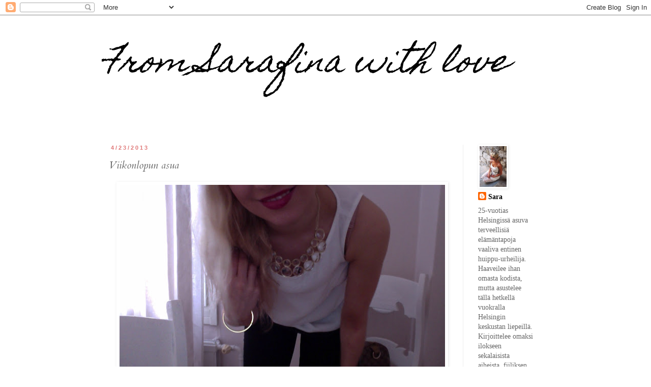

--- FILE ---
content_type: text/html; charset=UTF-8
request_url: https://fromsarafinawithlove.blogspot.com/2013/04/viikonlopun-asua.html
body_size: 17238
content:
<!DOCTYPE html>
<html class='v2' dir='ltr' lang='fi'>
<head>
<link href='https://www.blogger.com/static/v1/widgets/335934321-css_bundle_v2.css' rel='stylesheet' type='text/css'/>
<meta content='width=1100' name='viewport'/>
<meta content='text/html; charset=UTF-8' http-equiv='Content-Type'/>
<meta content='blogger' name='generator'/>
<link href='https://fromsarafinawithlove.blogspot.com/favicon.ico' rel='icon' type='image/x-icon'/>
<link href='http://fromsarafinawithlove.blogspot.com/2013/04/viikonlopun-asua.html' rel='canonical'/>
<link rel="alternate" type="application/atom+xml" title=" From Sarafina with love - Atom" href="https://fromsarafinawithlove.blogspot.com/feeds/posts/default" />
<link rel="alternate" type="application/rss+xml" title=" From Sarafina with love - RSS" href="https://fromsarafinawithlove.blogspot.com/feeds/posts/default?alt=rss" />
<link rel="service.post" type="application/atom+xml" title=" From Sarafina with love - Atom" href="https://www.blogger.com/feeds/1207118715778628977/posts/default" />

<link rel="alternate" type="application/atom+xml" title=" From Sarafina with love - Atom" href="https://fromsarafinawithlove.blogspot.com/feeds/1640638999475588314/comments/default" />
<!--Can't find substitution for tag [blog.ieCssRetrofitLinks]-->
<link href='https://blogger.googleusercontent.com/img/b/R29vZ2xl/AVvXsEh0n-9G9rZnClTlJHCTwLqrv9uHlVjZAK-xVj7Wt3bZ8tvSx52ayjtL2qzHxmKF1WPBA-McYmBhuEzn0cpa7Wlx2l0in7nNpF-CHuXjQLppiEzvNZqiE4dXxjvX8NnFWtEE6rmT85Oblpw/s640/Kuva+otettu+19.4.2013+klo+16.31+%232.jpg' rel='image_src'/>
<meta content='http://fromsarafinawithlove.blogspot.com/2013/04/viikonlopun-asua.html' property='og:url'/>
<meta content='Viikonlopun asua' property='og:title'/>
<meta content='     Viikonloppuna vietin pitkästä aikaa iltaa tyttöjen kanssa, viime kerrasta kun oli vierähtänyt jo tovi. Kuvasin photo boothilla pikaises...' property='og:description'/>
<meta content='https://blogger.googleusercontent.com/img/b/R29vZ2xl/AVvXsEh0n-9G9rZnClTlJHCTwLqrv9uHlVjZAK-xVj7Wt3bZ8tvSx52ayjtL2qzHxmKF1WPBA-McYmBhuEzn0cpa7Wlx2l0in7nNpF-CHuXjQLppiEzvNZqiE4dXxjvX8NnFWtEE6rmT85Oblpw/w1200-h630-p-k-no-nu/Kuva+otettu+19.4.2013+klo+16.31+%232.jpg' property='og:image'/>
<title> From Sarafina with love: Viikonlopun asua</title>
<style type='text/css'>@font-face{font-family:'Cardo';font-style:italic;font-weight:400;font-display:swap;src:url(//fonts.gstatic.com/s/cardo/v21/wlpxgwjKBV1pqhv97LQx3ExNYChuCg.woff2)format('woff2');unicode-range:U+0304-0305,U+0308,U+0331,U+10330-1034A;}@font-face{font-family:'Cardo';font-style:italic;font-weight:400;font-display:swap;src:url(//fonts.gstatic.com/s/cardo/v21/wlpxgwjKBV1pqhv97I8x3ExNYChuCg.woff2)format('woff2');unicode-range:U+1F00-1FFF;}@font-face{font-family:'Cardo';font-style:italic;font-weight:400;font-display:swap;src:url(//fonts.gstatic.com/s/cardo/v21/wlpxgwjKBV1pqhv97IAx3ExNYChuCg.woff2)format('woff2');unicode-range:U+0370-0377,U+037A-037F,U+0384-038A,U+038C,U+038E-03A1,U+03A3-03FF;}@font-face{font-family:'Cardo';font-style:italic;font-weight:400;font-display:swap;src:url(//fonts.gstatic.com/s/cardo/v21/wlpxgwjKBV1pqhv97IEx3ExNYChuCg.woff2)format('woff2');unicode-range:U+0307-0308,U+0590-05FF,U+200C-2010,U+20AA,U+25CC,U+FB1D-FB4F;}@font-face{font-family:'Cardo';font-style:italic;font-weight:400;font-display:swap;src:url(//fonts.gstatic.com/s/cardo/v21/wlpxgwjKBV1pqhv97MEx3ExNYChuCg.woff2)format('woff2');unicode-range:U+10300-1032F;}@font-face{font-family:'Cardo';font-style:italic;font-weight:400;font-display:swap;src:url(//fonts.gstatic.com/s/cardo/v21/wlpxgwjKBV1pqhv97Lcx3ExNYChuCg.woff2)format('woff2');unicode-range:U+16A0-16F8;}@font-face{font-family:'Cardo';font-style:italic;font-weight:400;font-display:swap;src:url(//fonts.gstatic.com/s/cardo/v21/wlpxgwjKBV1pqhv97I0x3ExNYChuCg.woff2)format('woff2');unicode-range:U+0100-02BA,U+02BD-02C5,U+02C7-02CC,U+02CE-02D7,U+02DD-02FF,U+0304,U+0308,U+0329,U+1D00-1DBF,U+1E00-1E9F,U+1EF2-1EFF,U+2020,U+20A0-20AB,U+20AD-20C0,U+2113,U+2C60-2C7F,U+A720-A7FF;}@font-face{font-family:'Cardo';font-style:italic;font-weight:400;font-display:swap;src:url(//fonts.gstatic.com/s/cardo/v21/wlpxgwjKBV1pqhv97IMx3ExNYCg.woff2)format('woff2');unicode-range:U+0000-00FF,U+0131,U+0152-0153,U+02BB-02BC,U+02C6,U+02DA,U+02DC,U+0304,U+0308,U+0329,U+2000-206F,U+20AC,U+2122,U+2191,U+2193,U+2212,U+2215,U+FEFF,U+FFFD;}@font-face{font-family:'Homemade Apple';font-style:normal;font-weight:400;font-display:swap;src:url(//fonts.gstatic.com/s/homemadeapple/v24/Qw3EZQFXECDrI2q789EKQZJob0x6XHgOiJM6.woff2)format('woff2');unicode-range:U+0000-00FF,U+0131,U+0152-0153,U+02BB-02BC,U+02C6,U+02DA,U+02DC,U+0304,U+0308,U+0329,U+2000-206F,U+20AC,U+2122,U+2191,U+2193,U+2212,U+2215,U+FEFF,U+FFFD;}</style>
<style id='page-skin-1' type='text/css'><!--
/*
-----------------------------------------------
Blogger Template Style
Name:     Simple
Designer: Blogger
URL:      www.blogger.com
----------------------------------------------- */
/* Content
----------------------------------------------- */
body {
font: normal normal 14px 'Times New Roman', Times, FreeSerif, serif;
color: #666666;
background: #ffffff none repeat scroll top left;
padding: 0 0 0 0;
}
html body .region-inner {
min-width: 0;
max-width: 100%;
width: auto;
}
h2 {
font-size: 22px;
}
a:link {
text-decoration:none;
color: #000000;
}
a:visited {
text-decoration:none;
color: #000000;
}
a:hover {
text-decoration:underline;
color: #000000;
}
.body-fauxcolumn-outer .fauxcolumn-inner {
background: transparent none repeat scroll top left;
_background-image: none;
}
.body-fauxcolumn-outer .cap-top {
position: absolute;
z-index: 1;
height: 400px;
width: 100%;
}
.body-fauxcolumn-outer .cap-top .cap-left {
width: 100%;
background: transparent none repeat-x scroll top left;
_background-image: none;
}
.content-outer {
-moz-box-shadow: 0 0 0 rgba(0, 0, 0, .15);
-webkit-box-shadow: 0 0 0 rgba(0, 0, 0, .15);
-goog-ms-box-shadow: 0 0 0 #333333;
box-shadow: 0 0 0 rgba(0, 0, 0, .15);
margin-bottom: 1px;
}
.content-inner {
padding: 10px 40px;
}
.content-inner {
background-color: #ffffff;
}
/* Header
----------------------------------------------- */
.header-outer {
background: transparent none repeat-x scroll 0 -400px;
_background-image: none;
}
.Header h1 {
font: italic normal 60px Homemade Apple;
color: #000000;
text-shadow: 0 0 0 rgba(0, 0, 0, .2);
}
.Header h1 a {
color: #000000;
}
.Header .description {
font-size: 18px;
color: #000000;
}
.header-inner .Header .titlewrapper {
padding: 22px 0;
}
.header-inner .Header .descriptionwrapper {
padding: 0 0;
}
/* Tabs
----------------------------------------------- */
.tabs-inner .section:first-child {
border-top: 0 solid #eeeeee;
}
.tabs-inner .section:first-child ul {
margin-top: -1px;
border-top: 1px solid #eeeeee;
border-left: 1px solid #eeeeee;
border-right: 1px solid #eeeeee;
}
.tabs-inner .widget ul {
background: transparent none repeat-x scroll 0 -800px;
_background-image: none;
border-bottom: 1px solid #eeeeee;
margin-top: 0;
margin-left: -30px;
margin-right: -30px;
}
.tabs-inner .widget li a {
display: inline-block;
padding: .6em 1em;
font: normal normal 14px 'Times New Roman', Times, FreeSerif, serif;
color: #000000;
border-left: 1px solid #ffffff;
border-right: 1px solid #eeeeee;
}
.tabs-inner .widget li:first-child a {
border-left: none;
}
.tabs-inner .widget li.selected a, .tabs-inner .widget li a:hover {
color: #000000;
background-color: #eeeeee;
text-decoration: none;
}
/* Columns
----------------------------------------------- */
.main-outer {
border-top: 0 solid #eeeeee;
}
.fauxcolumn-left-outer .fauxcolumn-inner {
border-right: 1px solid #eeeeee;
}
.fauxcolumn-right-outer .fauxcolumn-inner {
border-left: 1px solid #eeeeee;
}
/* Headings
----------------------------------------------- */
div.widget > h2,
div.widget h2.title {
margin: 0 0 1em 0;
font: normal bold 11px 'Trebuchet MS',Trebuchet,Verdana,sans-serif;
color: #000000;
}
/* Widgets
----------------------------------------------- */
.widget .zippy {
color: #999999;
text-shadow: 2px 2px 1px rgba(0, 0, 0, .1);
}
.widget .popular-posts ul {
list-style: none;
}
/* Posts
----------------------------------------------- */
h2.date-header {
font: normal bold 11px Arial, Tahoma, Helvetica, FreeSans, sans-serif;
}
.date-header span {
background-color: #ffffff;
color: #df7777;
padding: 0.4em;
letter-spacing: 3px;
margin: inherit;
}
.main-inner {
padding-top: 35px;
padding-bottom: 65px;
}
.main-inner .column-center-inner {
padding: 0 0;
}
.main-inner .column-center-inner .section {
margin: 0 1em;
}
.post {
margin: 0 0 45px 0;
}
h3.post-title, .comments h4 {
font: italic normal 20px Cardo;
margin: .75em 0 0;
}
.post-body {
font-size: 110%;
line-height: 1.4;
position: relative;
}
.post-body img, .post-body .tr-caption-container, .Profile img, .Image img,
.BlogList .item-thumbnail img {
padding: 2px;
background: #ffffff;
border: 1px solid #ffffff;
-moz-box-shadow: 1px 1px 5px rgba(0, 0, 0, .1);
-webkit-box-shadow: 1px 1px 5px rgba(0, 0, 0, .1);
box-shadow: 1px 1px 5px rgba(0, 0, 0, .1);
}
.post-body img, .post-body .tr-caption-container {
padding: 5px;
}
.post-body .tr-caption-container {
color: #ffffff;
}
.post-body .tr-caption-container img {
padding: 0;
background: transparent;
border: none;
-moz-box-shadow: 0 0 0 rgba(0, 0, 0, .1);
-webkit-box-shadow: 0 0 0 rgba(0, 0, 0, .1);
box-shadow: 0 0 0 rgba(0, 0, 0, .1);
}
.post-header {
margin: 0 0 1.5em;
line-height: 1.6;
font-size: 90%;
}
.post-footer {
margin: 20px -2px 0;
padding: 5px 10px;
color: #666666;
background-color: #eeeeee;
border-bottom: 1px solid #eeeeee;
line-height: 1.6;
font-size: 90%;
}
#comments .comment-author {
padding-top: 1.5em;
border-top: 1px solid #eeeeee;
background-position: 0 1.5em;
}
#comments .comment-author:first-child {
padding-top: 0;
border-top: none;
}
.avatar-image-container {
margin: .2em 0 0;
}
#comments .avatar-image-container img {
border: 1px solid #ffffff;
}
/* Comments
----------------------------------------------- */
.comments .comments-content .icon.blog-author {
background-repeat: no-repeat;
background-image: url([data-uri]);
}
.comments .comments-content .loadmore a {
border-top: 1px solid #999999;
border-bottom: 1px solid #999999;
}
.comments .comment-thread.inline-thread {
background-color: #eeeeee;
}
.comments .continue {
border-top: 2px solid #999999;
}
/* Accents
---------------------------------------------- */
.section-columns td.columns-cell {
border-left: 1px solid #eeeeee;
}
.blog-pager {
background: transparent url(//www.blogblog.com/1kt/simple/paging_dot.png) repeat-x scroll top center;
}
.blog-pager-older-link, .home-link,
.blog-pager-newer-link {
background-color: #ffffff;
padding: 5px;
}
.footer-outer {
border-top: 1px dashed #bbbbbb;
}
/* Mobile
----------------------------------------------- */
body.mobile  {
background-size: auto;
}
.mobile .body-fauxcolumn-outer {
background: transparent none repeat scroll top left;
}
.mobile .body-fauxcolumn-outer .cap-top {
background-size: 100% auto;
}
.mobile .content-outer {
-webkit-box-shadow: 0 0 3px rgba(0, 0, 0, .15);
box-shadow: 0 0 3px rgba(0, 0, 0, .15);
}
.mobile .tabs-inner .widget ul {
margin-left: 0;
margin-right: 0;
}
.mobile .post {
margin: 0;
}
.mobile .main-inner .column-center-inner .section {
margin: 0;
}
.mobile .date-header span {
padding: 0.1em 10px;
margin: 0 -10px;
}
.mobile h3.post-title {
margin: 0;
}
.mobile .blog-pager {
background: transparent none no-repeat scroll top center;
}
.mobile .footer-outer {
border-top: none;
}
.mobile .main-inner, .mobile .footer-inner {
background-color: #ffffff;
}
.mobile-index-contents {
color: #666666;
}
.mobile-link-button {
background-color: #000000;
}
.mobile-link-button a:link, .mobile-link-button a:visited {
color: #ffffff;
}
.mobile .tabs-inner .section:first-child {
border-top: none;
}
.mobile .tabs-inner .PageList .widget-content {
background-color: #eeeeee;
color: #000000;
border-top: 1px solid #eeeeee;
border-bottom: 1px solid #eeeeee;
}
.mobile .tabs-inner .PageList .widget-content .pagelist-arrow {
border-left: 1px solid #eeeeee;
}

--></style>
<style id='template-skin-1' type='text/css'><!--
body {
min-width: 960px;
}
.content-outer, .content-fauxcolumn-outer, .region-inner {
min-width: 960px;
max-width: 960px;
_width: 960px;
}
.main-inner .columns {
padding-left: 0px;
padding-right: 170px;
}
.main-inner .fauxcolumn-center-outer {
left: 0px;
right: 170px;
/* IE6 does not respect left and right together */
_width: expression(this.parentNode.offsetWidth -
parseInt("0px") -
parseInt("170px") + 'px');
}
.main-inner .fauxcolumn-left-outer {
width: 0px;
}
.main-inner .fauxcolumn-right-outer {
width: 170px;
}
.main-inner .column-left-outer {
width: 0px;
right: 100%;
margin-left: -0px;
}
.main-inner .column-right-outer {
width: 170px;
margin-right: -170px;
}
#layout {
min-width: 0;
}
#layout .content-outer {
min-width: 0;
width: 800px;
}
#layout .region-inner {
min-width: 0;
width: auto;
}
body#layout div.add_widget {
padding: 8px;
}
body#layout div.add_widget a {
margin-left: 32px;
}
--></style>
<link href='https://www.blogger.com/dyn-css/authorization.css?targetBlogID=1207118715778628977&amp;zx=c3ea72ae-27a9-406f-8774-39d38c197619' media='none' onload='if(media!=&#39;all&#39;)media=&#39;all&#39;' rel='stylesheet'/><noscript><link href='https://www.blogger.com/dyn-css/authorization.css?targetBlogID=1207118715778628977&amp;zx=c3ea72ae-27a9-406f-8774-39d38c197619' rel='stylesheet'/></noscript>
<meta name='google-adsense-platform-account' content='ca-host-pub-1556223355139109'/>
<meta name='google-adsense-platform-domain' content='blogspot.com'/>

</head>
<body class='loading variant-simplysimple'>
<div class='navbar section' id='navbar' name='Navigointipalkki'><div class='widget Navbar' data-version='1' id='Navbar1'><script type="text/javascript">
    function setAttributeOnload(object, attribute, val) {
      if(window.addEventListener) {
        window.addEventListener('load',
          function(){ object[attribute] = val; }, false);
      } else {
        window.attachEvent('onload', function(){ object[attribute] = val; });
      }
    }
  </script>
<div id="navbar-iframe-container"></div>
<script type="text/javascript" src="https://apis.google.com/js/platform.js"></script>
<script type="text/javascript">
      gapi.load("gapi.iframes:gapi.iframes.style.bubble", function() {
        if (gapi.iframes && gapi.iframes.getContext) {
          gapi.iframes.getContext().openChild({
              url: 'https://www.blogger.com/navbar/1207118715778628977?po\x3d1640638999475588314\x26origin\x3dhttps://fromsarafinawithlove.blogspot.com',
              where: document.getElementById("navbar-iframe-container"),
              id: "navbar-iframe"
          });
        }
      });
    </script><script type="text/javascript">
(function() {
var script = document.createElement('script');
script.type = 'text/javascript';
script.src = '//pagead2.googlesyndication.com/pagead/js/google_top_exp.js';
var head = document.getElementsByTagName('head')[0];
if (head) {
head.appendChild(script);
}})();
</script>
</div></div>
<div class='body-fauxcolumns'>
<div class='fauxcolumn-outer body-fauxcolumn-outer'>
<div class='cap-top'>
<div class='cap-left'></div>
<div class='cap-right'></div>
</div>
<div class='fauxborder-left'>
<div class='fauxborder-right'></div>
<div class='fauxcolumn-inner'>
</div>
</div>
<div class='cap-bottom'>
<div class='cap-left'></div>
<div class='cap-right'></div>
</div>
</div>
</div>
<div class='content'>
<div class='content-fauxcolumns'>
<div class='fauxcolumn-outer content-fauxcolumn-outer'>
<div class='cap-top'>
<div class='cap-left'></div>
<div class='cap-right'></div>
</div>
<div class='fauxborder-left'>
<div class='fauxborder-right'></div>
<div class='fauxcolumn-inner'>
</div>
</div>
<div class='cap-bottom'>
<div class='cap-left'></div>
<div class='cap-right'></div>
</div>
</div>
</div>
<div class='content-outer'>
<div class='content-cap-top cap-top'>
<div class='cap-left'></div>
<div class='cap-right'></div>
</div>
<div class='fauxborder-left content-fauxborder-left'>
<div class='fauxborder-right content-fauxborder-right'></div>
<div class='content-inner'>
<header>
<div class='header-outer'>
<div class='header-cap-top cap-top'>
<div class='cap-left'></div>
<div class='cap-right'></div>
</div>
<div class='fauxborder-left header-fauxborder-left'>
<div class='fauxborder-right header-fauxborder-right'></div>
<div class='region-inner header-inner'>
<div class='header section' id='header' name='Otsikko'><div class='widget Header' data-version='1' id='Header1'>
<div id='header-inner'>
<div class='titlewrapper'>
<h1 class='title'>
<a href='https://fromsarafinawithlove.blogspot.com/'>
 From Sarafina with love
</a>
</h1>
</div>
<div class='descriptionwrapper'>
<p class='description'><span>
</span></p>
</div>
</div>
</div></div>
</div>
</div>
<div class='header-cap-bottom cap-bottom'>
<div class='cap-left'></div>
<div class='cap-right'></div>
</div>
</div>
</header>
<div class='tabs-outer'>
<div class='tabs-cap-top cap-top'>
<div class='cap-left'></div>
<div class='cap-right'></div>
</div>
<div class='fauxborder-left tabs-fauxborder-left'>
<div class='fauxborder-right tabs-fauxborder-right'></div>
<div class='region-inner tabs-inner'>
<div class='tabs no-items section' id='crosscol' name='Kaikki sarakkeet'></div>
<div class='tabs no-items section' id='crosscol-overflow' name='Cross-Column 2'></div>
</div>
</div>
<div class='tabs-cap-bottom cap-bottom'>
<div class='cap-left'></div>
<div class='cap-right'></div>
</div>
</div>
<div class='main-outer'>
<div class='main-cap-top cap-top'>
<div class='cap-left'></div>
<div class='cap-right'></div>
</div>
<div class='fauxborder-left main-fauxborder-left'>
<div class='fauxborder-right main-fauxborder-right'></div>
<div class='region-inner main-inner'>
<div class='columns fauxcolumns'>
<div class='fauxcolumn-outer fauxcolumn-center-outer'>
<div class='cap-top'>
<div class='cap-left'></div>
<div class='cap-right'></div>
</div>
<div class='fauxborder-left'>
<div class='fauxborder-right'></div>
<div class='fauxcolumn-inner'>
</div>
</div>
<div class='cap-bottom'>
<div class='cap-left'></div>
<div class='cap-right'></div>
</div>
</div>
<div class='fauxcolumn-outer fauxcolumn-left-outer'>
<div class='cap-top'>
<div class='cap-left'></div>
<div class='cap-right'></div>
</div>
<div class='fauxborder-left'>
<div class='fauxborder-right'></div>
<div class='fauxcolumn-inner'>
</div>
</div>
<div class='cap-bottom'>
<div class='cap-left'></div>
<div class='cap-right'></div>
</div>
</div>
<div class='fauxcolumn-outer fauxcolumn-right-outer'>
<div class='cap-top'>
<div class='cap-left'></div>
<div class='cap-right'></div>
</div>
<div class='fauxborder-left'>
<div class='fauxborder-right'></div>
<div class='fauxcolumn-inner'>
</div>
</div>
<div class='cap-bottom'>
<div class='cap-left'></div>
<div class='cap-right'></div>
</div>
</div>
<!-- corrects IE6 width calculation -->
<div class='columns-inner'>
<div class='column-center-outer'>
<div class='column-center-inner'>
<div class='main section' id='main' name='Ensisijainen'><div class='widget Blog' data-version='1' id='Blog1'>
<div class='blog-posts hfeed'>

          <div class="date-outer">
        
<h2 class='date-header'><span>4/23/2013</span></h2>

          <div class="date-posts">
        
<div class='post-outer'>
<div class='post hentry uncustomized-post-template' itemprop='blogPost' itemscope='itemscope' itemtype='http://schema.org/BlogPosting'>
<meta content='https://blogger.googleusercontent.com/img/b/R29vZ2xl/AVvXsEh0n-9G9rZnClTlJHCTwLqrv9uHlVjZAK-xVj7Wt3bZ8tvSx52ayjtL2qzHxmKF1WPBA-McYmBhuEzn0cpa7Wlx2l0in7nNpF-CHuXjQLppiEzvNZqiE4dXxjvX8NnFWtEE6rmT85Oblpw/s640/Kuva+otettu+19.4.2013+klo+16.31+%232.jpg' itemprop='image_url'/>
<meta content='1207118715778628977' itemprop='blogId'/>
<meta content='1640638999475588314' itemprop='postId'/>
<a name='1640638999475588314'></a>
<h3 class='post-title entry-title' itemprop='name'>
Viikonlopun asua
</h3>
<div class='post-header'>
<div class='post-header-line-1'></div>
</div>
<div class='post-body entry-content' id='post-body-1640638999475588314' itemprop='description articleBody'>
<div class="separator" style="clear: both; text-align: center;">
<a href="https://blogger.googleusercontent.com/img/b/R29vZ2xl/AVvXsEh0n-9G9rZnClTlJHCTwLqrv9uHlVjZAK-xVj7Wt3bZ8tvSx52ayjtL2qzHxmKF1WPBA-McYmBhuEzn0cpa7Wlx2l0in7nNpF-CHuXjQLppiEzvNZqiE4dXxjvX8NnFWtEE6rmT85Oblpw/s1600/Kuva+otettu+19.4.2013+klo+16.31+%232.jpg" imageanchor="1" style="margin-left: 1em; margin-right: 1em;"><img border="0" height="425" src="https://blogger.googleusercontent.com/img/b/R29vZ2xl/AVvXsEh0n-9G9rZnClTlJHCTwLqrv9uHlVjZAK-xVj7Wt3bZ8tvSx52ayjtL2qzHxmKF1WPBA-McYmBhuEzn0cpa7Wlx2l0in7nNpF-CHuXjQLppiEzvNZqiE4dXxjvX8NnFWtEE6rmT85Oblpw/s640/Kuva+otettu+19.4.2013+klo+16.31+%232.jpg" width="640" /></a></div>
<div style="text-align: center;">
<br /></div>
<div style="text-align: center;">
Viikonloppuna vietin pitkästä aikaa iltaa tyttöjen kanssa, viime kerrasta kun oli vierähtänyt jo tovi. Kuvasin photo boothilla pikaisesti asuani ennen kuin lähdin. Valitsin päälleni maailman mukavimmat housut (<b style="font-style: italic;">Zarasta) </b>ja yläosaksi valikoitui reissusta hankittu <i><b>Ann Taylorin</b></i> mustavalkoinen toppi. Korut ovat myöskin uudet ja ihan ensikertaa käytössä. <i><b>Marc Jacobsin</b></i> rannekoru sekä <b><i>Ann Taylorin</i></b> statement kaulakoru sopivat hyvin yhdessä käyettäväksi.&nbsp;</div>
<div style="text-align: center;">
Ilta oli kerrassaan huippu! Teki hyvää vähän käydä tuulettumassa. :)<br />
<br />
Alla vielä vähän parempaa kuvaa perjantai-illan asustani. Tuosta photo boothin kuvasta kun ei ihan selvää saa ja olipa bleiserikin vielä unohtunut laittaa päälle. :)<br />
<br />
<br />
<div class="separator" style="clear: both; text-align: center;">
<a href="https://blogger.googleusercontent.com/img/b/R29vZ2xl/AVvXsEjl6xuXZav8OTSeq6kFFafpbIXUkqrZGZG_3CPIVq7iF-KbZfNtLG9pSBNmcOMOX5U_aXYm4q1So4ZF1z0NZYkNjeFb4e4zLKsxrb9r6E2L8HmZyo1ui62z0JDMlR763_9FlzOhHxlFqwU/s1600/P4231754.JPG" imageanchor="1" style="margin-left: 1em; margin-right: 1em;"><img border="0" height="640" src="https://blogger.googleusercontent.com/img/b/R29vZ2xl/AVvXsEjl6xuXZav8OTSeq6kFFafpbIXUkqrZGZG_3CPIVq7iF-KbZfNtLG9pSBNmcOMOX5U_aXYm4q1So4ZF1z0NZYkNjeFb4e4zLKsxrb9r6E2L8HmZyo1ui62z0JDMlR763_9FlzOhHxlFqwU/s640/P4231754.JPG" width="426" /></a></div>
<br />
<br /></div>
<div style='clear: both;'></div>
</div>
<div class='post-footer'>
<div class='post-footer-line post-footer-line-1'>
<span class='post-author vcard'>
Lähettänyt
<span class='fn' itemprop='author' itemscope='itemscope' itemtype='http://schema.org/Person'>
<meta content='https://www.blogger.com/profile/16142734368754894972' itemprop='url'/>
<a class='g-profile' href='https://www.blogger.com/profile/16142734368754894972' rel='author' title='author profile'>
<span itemprop='name'>Sara</span>
</a>
</span>
</span>
<span class='post-timestamp'>
klo
<meta content='http://fromsarafinawithlove.blogspot.com/2013/04/viikonlopun-asua.html' itemprop='url'/>
<a class='timestamp-link' href='https://fromsarafinawithlove.blogspot.com/2013/04/viikonlopun-asua.html' rel='bookmark' title='permanent link'><abbr class='published' itemprop='datePublished' title='2013-04-23T22:10:00+03:00'>22.10</abbr></a>
</span>
<span class='post-comment-link'>
</span>
<span class='post-icons'>
<span class='item-control blog-admin pid-137108300'>
<a href='https://www.blogger.com/post-edit.g?blogID=1207118715778628977&postID=1640638999475588314&from=pencil' title='Muokkaa tekstiä'>
<img alt='' class='icon-action' height='18' src='https://resources.blogblog.com/img/icon18_edit_allbkg.gif' width='18'/>
</a>
</span>
</span>
<div class='post-share-buttons goog-inline-block'>
<a class='goog-inline-block share-button sb-email' href='https://www.blogger.com/share-post.g?blogID=1207118715778628977&postID=1640638999475588314&target=email' target='_blank' title='Kohteen lähettäminen sähköpostitse'><span class='share-button-link-text'>Kohteen lähettäminen sähköpostitse</span></a><a class='goog-inline-block share-button sb-blog' href='https://www.blogger.com/share-post.g?blogID=1207118715778628977&postID=1640638999475588314&target=blog' onclick='window.open(this.href, "_blank", "height=270,width=475"); return false;' target='_blank' title='Bloggaa tästä!'><span class='share-button-link-text'>Bloggaa tästä!</span></a><a class='goog-inline-block share-button sb-twitter' href='https://www.blogger.com/share-post.g?blogID=1207118715778628977&postID=1640638999475588314&target=twitter' target='_blank' title='Jaa X:ssä'><span class='share-button-link-text'>Jaa X:ssä</span></a><a class='goog-inline-block share-button sb-facebook' href='https://www.blogger.com/share-post.g?blogID=1207118715778628977&postID=1640638999475588314&target=facebook' onclick='window.open(this.href, "_blank", "height=430,width=640"); return false;' target='_blank' title='Jaa Facebookiin'><span class='share-button-link-text'>Jaa Facebookiin</span></a><a class='goog-inline-block share-button sb-pinterest' href='https://www.blogger.com/share-post.g?blogID=1207118715778628977&postID=1640638999475588314&target=pinterest' target='_blank' title='Jaa Pinterestiin'><span class='share-button-link-text'>Jaa Pinterestiin</span></a>
</div>
</div>
<div class='post-footer-line post-footer-line-2'>
<span class='post-labels'>
</span>
</div>
<div class='post-footer-line post-footer-line-3'>
<span class='post-location'>
</span>
</div>
</div>
</div>
<div class='comments' id='comments'>
<a name='comments'></a>
<h4>2 kommenttia:</h4>
<div class='comments-content'>
<script async='async' src='' type='text/javascript'></script>
<script type='text/javascript'>
    (function() {
      var items = null;
      var msgs = null;
      var config = {};

// <![CDATA[
      var cursor = null;
      if (items && items.length > 0) {
        cursor = parseInt(items[items.length - 1].timestamp) + 1;
      }

      var bodyFromEntry = function(entry) {
        var text = (entry &&
                    ((entry.content && entry.content.$t) ||
                     (entry.summary && entry.summary.$t))) ||
            '';
        if (entry && entry.gd$extendedProperty) {
          for (var k in entry.gd$extendedProperty) {
            if (entry.gd$extendedProperty[k].name == 'blogger.contentRemoved') {
              return '<span class="deleted-comment">' + text + '</span>';
            }
          }
        }
        return text;
      }

      var parse = function(data) {
        cursor = null;
        var comments = [];
        if (data && data.feed && data.feed.entry) {
          for (var i = 0, entry; entry = data.feed.entry[i]; i++) {
            var comment = {};
            // comment ID, parsed out of the original id format
            var id = /blog-(\d+).post-(\d+)/.exec(entry.id.$t);
            comment.id = id ? id[2] : null;
            comment.body = bodyFromEntry(entry);
            comment.timestamp = Date.parse(entry.published.$t) + '';
            if (entry.author && entry.author.constructor === Array) {
              var auth = entry.author[0];
              if (auth) {
                comment.author = {
                  name: (auth.name ? auth.name.$t : undefined),
                  profileUrl: (auth.uri ? auth.uri.$t : undefined),
                  avatarUrl: (auth.gd$image ? auth.gd$image.src : undefined)
                };
              }
            }
            if (entry.link) {
              if (entry.link[2]) {
                comment.link = comment.permalink = entry.link[2].href;
              }
              if (entry.link[3]) {
                var pid = /.*comments\/default\/(\d+)\?.*/.exec(entry.link[3].href);
                if (pid && pid[1]) {
                  comment.parentId = pid[1];
                }
              }
            }
            comment.deleteclass = 'item-control blog-admin';
            if (entry.gd$extendedProperty) {
              for (var k in entry.gd$extendedProperty) {
                if (entry.gd$extendedProperty[k].name == 'blogger.itemClass') {
                  comment.deleteclass += ' ' + entry.gd$extendedProperty[k].value;
                } else if (entry.gd$extendedProperty[k].name == 'blogger.displayTime') {
                  comment.displayTime = entry.gd$extendedProperty[k].value;
                }
              }
            }
            comments.push(comment);
          }
        }
        return comments;
      };

      var paginator = function(callback) {
        if (hasMore()) {
          var url = config.feed + '?alt=json&v=2&orderby=published&reverse=false&max-results=50';
          if (cursor) {
            url += '&published-min=' + new Date(cursor).toISOString();
          }
          window.bloggercomments = function(data) {
            var parsed = parse(data);
            cursor = parsed.length < 50 ? null
                : parseInt(parsed[parsed.length - 1].timestamp) + 1
            callback(parsed);
            window.bloggercomments = null;
          }
          url += '&callback=bloggercomments';
          var script = document.createElement('script');
          script.type = 'text/javascript';
          script.src = url;
          document.getElementsByTagName('head')[0].appendChild(script);
        }
      };
      var hasMore = function() {
        return !!cursor;
      };
      var getMeta = function(key, comment) {
        if ('iswriter' == key) {
          var matches = !!comment.author
              && comment.author.name == config.authorName
              && comment.author.profileUrl == config.authorUrl;
          return matches ? 'true' : '';
        } else if ('deletelink' == key) {
          return config.baseUri + '/comment/delete/'
               + config.blogId + '/' + comment.id;
        } else if ('deleteclass' == key) {
          return comment.deleteclass;
        }
        return '';
      };

      var replybox = null;
      var replyUrlParts = null;
      var replyParent = undefined;

      var onReply = function(commentId, domId) {
        if (replybox == null) {
          // lazily cache replybox, and adjust to suit this style:
          replybox = document.getElementById('comment-editor');
          if (replybox != null) {
            replybox.height = '250px';
            replybox.style.display = 'block';
            replyUrlParts = replybox.src.split('#');
          }
        }
        if (replybox && (commentId !== replyParent)) {
          replybox.src = '';
          document.getElementById(domId).insertBefore(replybox, null);
          replybox.src = replyUrlParts[0]
              + (commentId ? '&parentID=' + commentId : '')
              + '#' + replyUrlParts[1];
          replyParent = commentId;
        }
      };

      var hash = (window.location.hash || '#').substring(1);
      var startThread, targetComment;
      if (/^comment-form_/.test(hash)) {
        startThread = hash.substring('comment-form_'.length);
      } else if (/^c[0-9]+$/.test(hash)) {
        targetComment = hash.substring(1);
      }

      // Configure commenting API:
      var configJso = {
        'maxDepth': config.maxThreadDepth
      };
      var provider = {
        'id': config.postId,
        'data': items,
        'loadNext': paginator,
        'hasMore': hasMore,
        'getMeta': getMeta,
        'onReply': onReply,
        'rendered': true,
        'initComment': targetComment,
        'initReplyThread': startThread,
        'config': configJso,
        'messages': msgs
      };

      var render = function() {
        if (window.goog && window.goog.comments) {
          var holder = document.getElementById('comment-holder');
          window.goog.comments.render(holder, provider);
        }
      };

      // render now, or queue to render when library loads:
      if (window.goog && window.goog.comments) {
        render();
      } else {
        window.goog = window.goog || {};
        window.goog.comments = window.goog.comments || {};
        window.goog.comments.loadQueue = window.goog.comments.loadQueue || [];
        window.goog.comments.loadQueue.push(render);
      }
    })();
// ]]>
  </script>
<div id='comment-holder'>
<div class="comment-thread toplevel-thread"><ol id="top-ra"><li class="comment" id="c4187328381319251686"><div class="avatar-image-container"><img src="//blogger.googleusercontent.com/img/b/R29vZ2xl/AVvXsEjKCwra1NXML6wf92NfSYlX9DZgLCYjjI1uZThIODgBNfRTMePGpQnXYbSoCJtb7snYrGqOG0Y4ft7mmAT4y1QqIUg2mAtxKLupoyFWSQokbT2-g2yv0H82Wwlh_zt4ZaA/s45-c/LwSround.png" alt=""/></div><div class="comment-block"><div class="comment-header"><cite class="user"><a href="https://www.blogger.com/profile/15688592522592556586" rel="nofollow">Life with Satu</a></cite><span class="icon user "></span><span class="datetime secondary-text"><a rel="nofollow" href="https://fromsarafinawithlove.blogspot.com/2013/04/viikonlopun-asua.html?showComment=1366776630462#c4187328381319251686">24. huhtikuuta 2013 klo 7.10</a></span></div><p class="comment-content">Onpas kiva kokonaisuus. Tykkään! &lt;3</p><span class="comment-actions secondary-text"><a class="comment-reply" target="_self" data-comment-id="4187328381319251686">Vastaa</a><span class="item-control blog-admin blog-admin pid-614754085"><a target="_self" href="https://www.blogger.com/comment/delete/1207118715778628977/4187328381319251686">Poista</a></span></span></div><div class="comment-replies"><div id="c4187328381319251686-rt" class="comment-thread inline-thread"><span class="thread-toggle thread-expanded"><span class="thread-arrow"></span><span class="thread-count"><a target="_self">Vastaukset</a></span></span><ol id="c4187328381319251686-ra" class="thread-chrome thread-expanded"><div><li class="comment" id="c6542128176777922406"><div class="avatar-image-container"><img src="//blogger.googleusercontent.com/img/b/R29vZ2xl/AVvXsEgW_q7GCjqJxZv4XTIkfdi6PqAg3VC1qOC4H9PyOzxTG5vD6aceY90yCOmVISbvsIoiO6hWpm0ypY1mGp-JOy2UTIeAnMQsghN5_6mvAQgtZO7GRFs1qKojD1cP3oTJSQ/s45-c/*" alt=""/></div><div class="comment-block"><div class="comment-header"><cite class="user"><a href="https://www.blogger.com/profile/16142734368754894972" rel="nofollow">Sara</a></cite><span class="icon user blog-author"></span><span class="datetime secondary-text"><a rel="nofollow" href="https://fromsarafinawithlove.blogspot.com/2013/04/viikonlopun-asua.html?showComment=1366822628583#c6542128176777922406">24. huhtikuuta 2013 klo 19.57</a></span></div><p class="comment-content">Kiitos jälleen Dahlia! :) Todella selkeälinjaista, mutta itsekin tykkäsin asusta kyllä tosi paljon.</p><span class="comment-actions secondary-text"><span class="item-control blog-admin blog-admin pid-137108300"><a target="_self" href="https://www.blogger.com/comment/delete/1207118715778628977/6542128176777922406">Poista</a></span></span></div><div class="comment-replies"><div id="c6542128176777922406-rt" class="comment-thread inline-thread hidden"><span class="thread-toggle thread-expanded"><span class="thread-arrow"></span><span class="thread-count"><a target="_self">Vastaukset</a></span></span><ol id="c6542128176777922406-ra" class="thread-chrome thread-expanded"><div></div><div id="c6542128176777922406-continue" class="continue"><a class="comment-reply" target="_self" data-comment-id="6542128176777922406">Vastaa</a></div></ol></div></div><div class="comment-replybox-single" id="c6542128176777922406-ce"></div></li></div><div id="c4187328381319251686-continue" class="continue"><a class="comment-reply" target="_self" data-comment-id="4187328381319251686">Vastaa</a></div></ol></div></div><div class="comment-replybox-single" id="c4187328381319251686-ce"></div></li></ol><div id="top-continue" class="continue"><a class="comment-reply" target="_self">Lisää kommentti</a></div><div class="comment-replybox-thread" id="top-ce"></div><div class="loadmore hidden" data-post-id="1640638999475588314"><a target="_self">Lataa lisää...</a></div></div>
</div>
</div>
<p class='comment-footer'>
<div class='comment-form'>
<a name='comment-form'></a>
<p>Ihanaa kun kommentoit! :)</p>
<a href='https://www.blogger.com/comment/frame/1207118715778628977?po=1640638999475588314&hl=fi&saa=85391&origin=https://fromsarafinawithlove.blogspot.com' id='comment-editor-src'></a>
<iframe allowtransparency='true' class='blogger-iframe-colorize blogger-comment-from-post' frameborder='0' height='410px' id='comment-editor' name='comment-editor' src='' width='100%'></iframe>
<script src='https://www.blogger.com/static/v1/jsbin/2830521187-comment_from_post_iframe.js' type='text/javascript'></script>
<script type='text/javascript'>
      BLOG_CMT_createIframe('https://www.blogger.com/rpc_relay.html');
    </script>
</div>
</p>
<div id='backlinks-container'>
<div id='Blog1_backlinks-container'>
</div>
</div>
</div>
</div>

        </div></div>
      
</div>
<div class='blog-pager' id='blog-pager'>
<span id='blog-pager-newer-link'>
<a class='blog-pager-newer-link' href='https://fromsarafinawithlove.blogspot.com/2013/04/laukussa-mukana.html' id='Blog1_blog-pager-newer-link' title='Uudempi teksti'>Uudempi teksti</a>
</span>
<span id='blog-pager-older-link'>
<a class='blog-pager-older-link' href='https://fromsarafinawithlove.blogspot.com/2013/04/takaisin-urheilun-pariin.html' id='Blog1_blog-pager-older-link' title='Vanhempi viesti'>Vanhempi viesti</a>
</span>
<a class='home-link' href='https://fromsarafinawithlove.blogspot.com/'>Etusivu</a>
</div>
<div class='clear'></div>
<div class='post-feeds'>
<div class='feed-links'>
Tilaa:
<a class='feed-link' href='https://fromsarafinawithlove.blogspot.com/feeds/1640638999475588314/comments/default' target='_blank' type='application/atom+xml'>Lähetä kommentteja (Atom)</a>
</div>
</div>
</div></div>
</div>
</div>
<div class='column-left-outer'>
<div class='column-left-inner'>
<aside>
</aside>
</div>
</div>
<div class='column-right-outer'>
<div class='column-right-inner'>
<aside>
<div class='sidebar section' id='sidebar-right-1'><div class='widget Profile' data-version='1' id='Profile1'>
<div class='widget-content'>
<a href='https://www.blogger.com/profile/16142734368754894972'><img alt='Oma kuva' class='profile-img' height='80' src='//blogger.googleusercontent.com/img/b/R29vZ2xl/AVvXsEgW_q7GCjqJxZv4XTIkfdi6PqAg3VC1qOC4H9PyOzxTG5vD6aceY90yCOmVISbvsIoiO6hWpm0ypY1mGp-JOy2UTIeAnMQsghN5_6mvAQgtZO7GRFs1qKojD1cP3oTJSQ/s1600/*' width='53'/></a>
<dl class='profile-datablock'>
<dt class='profile-data'>
<a class='profile-name-link g-profile' href='https://www.blogger.com/profile/16142734368754894972' rel='author' style='background-image: url(//www.blogger.com/img/logo-16.png);'>
Sara
</a>
</dt>
<dd class='profile-textblock'>25-vuotias Helsingissä asuva terveellisiä elämäntapoja vaaliva entinen huippu-urheilija. Haaveilee ihan omasta kodista, mutta asustelee tällä hetkellä vuokralla Helsingin keskustan liepeillä. Kirjoittelee omaksi ilokseen sekalaisista aiheista, fiiliksen mukaan milloin mistäkin.</dd>
</dl>
<a class='profile-link' href='https://www.blogger.com/profile/16142734368754894972' rel='author'>Tarkastele profiilia</a>
<div class='clear'></div>
</div>
</div><div class='widget BlogArchive' data-version='1' id='BlogArchive1'>
<h2>Blogiarkisto</h2>
<div class='widget-content'>
<div id='ArchiveList'>
<div id='BlogArchive1_ArchiveList'>
<ul class='hierarchy'>
<li class='archivedate collapsed'>
<a class='toggle' href='javascript:void(0)'>
<span class='zippy'>

        &#9658;&#160;
      
</span>
</a>
<a class='post-count-link' href='https://fromsarafinawithlove.blogspot.com/2014/'>
2014
</a>
<span class='post-count' dir='ltr'>(48)</span>
<ul class='hierarchy'>
<li class='archivedate collapsed'>
<a class='toggle' href='javascript:void(0)'>
<span class='zippy'>

        &#9658;&#160;
      
</span>
</a>
<a class='post-count-link' href='https://fromsarafinawithlove.blogspot.com/2014/09/'>
syyskuuta
</a>
<span class='post-count' dir='ltr'>(4)</span>
</li>
</ul>
<ul class='hierarchy'>
<li class='archivedate collapsed'>
<a class='toggle' href='javascript:void(0)'>
<span class='zippy'>

        &#9658;&#160;
      
</span>
</a>
<a class='post-count-link' href='https://fromsarafinawithlove.blogspot.com/2014/08/'>
elokuuta
</a>
<span class='post-count' dir='ltr'>(9)</span>
</li>
</ul>
<ul class='hierarchy'>
<li class='archivedate collapsed'>
<a class='toggle' href='javascript:void(0)'>
<span class='zippy'>

        &#9658;&#160;
      
</span>
</a>
<a class='post-count-link' href='https://fromsarafinawithlove.blogspot.com/2014/05/'>
toukokuuta
</a>
<span class='post-count' dir='ltr'>(1)</span>
</li>
</ul>
<ul class='hierarchy'>
<li class='archivedate collapsed'>
<a class='toggle' href='javascript:void(0)'>
<span class='zippy'>

        &#9658;&#160;
      
</span>
</a>
<a class='post-count-link' href='https://fromsarafinawithlove.blogspot.com/2014/04/'>
huhtikuuta
</a>
<span class='post-count' dir='ltr'>(6)</span>
</li>
</ul>
<ul class='hierarchy'>
<li class='archivedate collapsed'>
<a class='toggle' href='javascript:void(0)'>
<span class='zippy'>

        &#9658;&#160;
      
</span>
</a>
<a class='post-count-link' href='https://fromsarafinawithlove.blogspot.com/2014/03/'>
maaliskuuta
</a>
<span class='post-count' dir='ltr'>(9)</span>
</li>
</ul>
<ul class='hierarchy'>
<li class='archivedate collapsed'>
<a class='toggle' href='javascript:void(0)'>
<span class='zippy'>

        &#9658;&#160;
      
</span>
</a>
<a class='post-count-link' href='https://fromsarafinawithlove.blogspot.com/2014/02/'>
helmikuuta
</a>
<span class='post-count' dir='ltr'>(10)</span>
</li>
</ul>
<ul class='hierarchy'>
<li class='archivedate collapsed'>
<a class='toggle' href='javascript:void(0)'>
<span class='zippy'>

        &#9658;&#160;
      
</span>
</a>
<a class='post-count-link' href='https://fromsarafinawithlove.blogspot.com/2014/01/'>
tammikuuta
</a>
<span class='post-count' dir='ltr'>(9)</span>
</li>
</ul>
</li>
</ul>
<ul class='hierarchy'>
<li class='archivedate expanded'>
<a class='toggle' href='javascript:void(0)'>
<span class='zippy toggle-open'>

        &#9660;&#160;
      
</span>
</a>
<a class='post-count-link' href='https://fromsarafinawithlove.blogspot.com/2013/'>
2013
</a>
<span class='post-count' dir='ltr'>(173)</span>
<ul class='hierarchy'>
<li class='archivedate collapsed'>
<a class='toggle' href='javascript:void(0)'>
<span class='zippy'>

        &#9658;&#160;
      
</span>
</a>
<a class='post-count-link' href='https://fromsarafinawithlove.blogspot.com/2013/12/'>
joulukuuta
</a>
<span class='post-count' dir='ltr'>(13)</span>
</li>
</ul>
<ul class='hierarchy'>
<li class='archivedate collapsed'>
<a class='toggle' href='javascript:void(0)'>
<span class='zippy'>

        &#9658;&#160;
      
</span>
</a>
<a class='post-count-link' href='https://fromsarafinawithlove.blogspot.com/2013/11/'>
marraskuuta
</a>
<span class='post-count' dir='ltr'>(9)</span>
</li>
</ul>
<ul class='hierarchy'>
<li class='archivedate collapsed'>
<a class='toggle' href='javascript:void(0)'>
<span class='zippy'>

        &#9658;&#160;
      
</span>
</a>
<a class='post-count-link' href='https://fromsarafinawithlove.blogspot.com/2013/10/'>
lokakuuta
</a>
<span class='post-count' dir='ltr'>(12)</span>
</li>
</ul>
<ul class='hierarchy'>
<li class='archivedate collapsed'>
<a class='toggle' href='javascript:void(0)'>
<span class='zippy'>

        &#9658;&#160;
      
</span>
</a>
<a class='post-count-link' href='https://fromsarafinawithlove.blogspot.com/2013/09/'>
syyskuuta
</a>
<span class='post-count' dir='ltr'>(15)</span>
</li>
</ul>
<ul class='hierarchy'>
<li class='archivedate collapsed'>
<a class='toggle' href='javascript:void(0)'>
<span class='zippy'>

        &#9658;&#160;
      
</span>
</a>
<a class='post-count-link' href='https://fromsarafinawithlove.blogspot.com/2013/08/'>
elokuuta
</a>
<span class='post-count' dir='ltr'>(25)</span>
</li>
</ul>
<ul class='hierarchy'>
<li class='archivedate collapsed'>
<a class='toggle' href='javascript:void(0)'>
<span class='zippy'>

        &#9658;&#160;
      
</span>
</a>
<a class='post-count-link' href='https://fromsarafinawithlove.blogspot.com/2013/07/'>
heinäkuuta
</a>
<span class='post-count' dir='ltr'>(18)</span>
</li>
</ul>
<ul class='hierarchy'>
<li class='archivedate collapsed'>
<a class='toggle' href='javascript:void(0)'>
<span class='zippy'>

        &#9658;&#160;
      
</span>
</a>
<a class='post-count-link' href='https://fromsarafinawithlove.blogspot.com/2013/06/'>
kesäkuuta
</a>
<span class='post-count' dir='ltr'>(14)</span>
</li>
</ul>
<ul class='hierarchy'>
<li class='archivedate collapsed'>
<a class='toggle' href='javascript:void(0)'>
<span class='zippy'>

        &#9658;&#160;
      
</span>
</a>
<a class='post-count-link' href='https://fromsarafinawithlove.blogspot.com/2013/05/'>
toukokuuta
</a>
<span class='post-count' dir='ltr'>(18)</span>
</li>
</ul>
<ul class='hierarchy'>
<li class='archivedate expanded'>
<a class='toggle' href='javascript:void(0)'>
<span class='zippy toggle-open'>

        &#9660;&#160;
      
</span>
</a>
<a class='post-count-link' href='https://fromsarafinawithlove.blogspot.com/2013/04/'>
huhtikuuta
</a>
<span class='post-count' dir='ltr'>(12)</span>
<ul class='posts'>
<li><a href='https://fromsarafinawithlove.blogspot.com/2013/04/kevatsiivous.html'>Kevätsiivous</a></li>
<li><a href='https://fromsarafinawithlove.blogspot.com/2013/04/tuliaisia-victorias-secretilta.html'>Tuliaisia Victoria&#39;s Secretiltä</a></li>
<li><a href='https://fromsarafinawithlove.blogspot.com/2013/04/raitamekko.html'>Raitamekko</a></li>
<li><a href='https://fromsarafinawithlove.blogspot.com/2013/04/laukussa-mukana.html'>Laukussa mukana</a></li>
<li><a href='https://fromsarafinawithlove.blogspot.com/2013/04/viikonlopun-asua.html'>Viikonlopun asua</a></li>
<li><a href='https://fromsarafinawithlove.blogspot.com/2013/04/takaisin-urheilun-pariin.html'>Takaisin urheilun pariin</a></li>
<li><a href='https://fromsarafinawithlove.blogspot.com/2013/04/taydennysta-kosmetiikkavarastoon.html'>Täydennystä kosmetiikkavarastoon</a></li>
<li><a href='https://fromsarafinawithlove.blogspot.com/2013/04/matkakuvia-new-yorkista.html'>Matkakuvia New Yorkista</a></li>
<li><a href='https://fromsarafinawithlove.blogspot.com/2013/04/laukkupohdintaa.html'>Laukkupohdintaa</a></li>
<li><a href='https://fromsarafinawithlove.blogspot.com/2013/04/paluu-arkeen.html'>Paluu arkeen</a></li>
<li><a href='https://fromsarafinawithlove.blogspot.com/2013/04/blog-post.html'>Lähtötunnelmissa</a></li>
<li><a href='https://fromsarafinawithlove.blogspot.com/2013/04/viikko-ohi-yksi-viela-jaljella.html'>Viikko ohi, yksi vielä jäljellä</a></li>
</ul>
</li>
</ul>
<ul class='hierarchy'>
<li class='archivedate collapsed'>
<a class='toggle' href='javascript:void(0)'>
<span class='zippy'>

        &#9658;&#160;
      
</span>
</a>
<a class='post-count-link' href='https://fromsarafinawithlove.blogspot.com/2013/03/'>
maaliskuuta
</a>
<span class='post-count' dir='ltr'>(17)</span>
</li>
</ul>
<ul class='hierarchy'>
<li class='archivedate collapsed'>
<a class='toggle' href='javascript:void(0)'>
<span class='zippy'>

        &#9658;&#160;
      
</span>
</a>
<a class='post-count-link' href='https://fromsarafinawithlove.blogspot.com/2013/02/'>
helmikuuta
</a>
<span class='post-count' dir='ltr'>(8)</span>
</li>
</ul>
<ul class='hierarchy'>
<li class='archivedate collapsed'>
<a class='toggle' href='javascript:void(0)'>
<span class='zippy'>

        &#9658;&#160;
      
</span>
</a>
<a class='post-count-link' href='https://fromsarafinawithlove.blogspot.com/2013/01/'>
tammikuuta
</a>
<span class='post-count' dir='ltr'>(12)</span>
</li>
</ul>
</li>
</ul>
<ul class='hierarchy'>
<li class='archivedate collapsed'>
<a class='toggle' href='javascript:void(0)'>
<span class='zippy'>

        &#9658;&#160;
      
</span>
</a>
<a class='post-count-link' href='https://fromsarafinawithlove.blogspot.com/2012/'>
2012
</a>
<span class='post-count' dir='ltr'>(21)</span>
<ul class='hierarchy'>
<li class='archivedate collapsed'>
<a class='toggle' href='javascript:void(0)'>
<span class='zippy'>

        &#9658;&#160;
      
</span>
</a>
<a class='post-count-link' href='https://fromsarafinawithlove.blogspot.com/2012/12/'>
joulukuuta
</a>
<span class='post-count' dir='ltr'>(9)</span>
</li>
</ul>
<ul class='hierarchy'>
<li class='archivedate collapsed'>
<a class='toggle' href='javascript:void(0)'>
<span class='zippy'>

        &#9658;&#160;
      
</span>
</a>
<a class='post-count-link' href='https://fromsarafinawithlove.blogspot.com/2012/11/'>
marraskuuta
</a>
<span class='post-count' dir='ltr'>(9)</span>
</li>
</ul>
<ul class='hierarchy'>
<li class='archivedate collapsed'>
<a class='toggle' href='javascript:void(0)'>
<span class='zippy'>

        &#9658;&#160;
      
</span>
</a>
<a class='post-count-link' href='https://fromsarafinawithlove.blogspot.com/2012/10/'>
lokakuuta
</a>
<span class='post-count' dir='ltr'>(3)</span>
</li>
</ul>
</li>
</ul>
</div>
</div>
<div class='clear'></div>
</div>
</div><div class='widget Text' data-version='1' id='Text1'>
<div class='widget-content'>
<span style="color:#333333;"><i style="font-weight: normal; font-style: normal; ">                                 </i><i><b>  Ethän kopioi kuviani, kiitos!</b></i></span>
</div>
<div class='clear'></div>
</div><div class='widget Followers' data-version='1' id='Followers1'>
<h2 class='title'>Lukijat</h2>
<div class='widget-content'>
<div id='Followers1-wrapper'>
<div style='margin-right:2px;'>
<div><script type="text/javascript" src="https://apis.google.com/js/platform.js"></script>
<div id="followers-iframe-container"></div>
<script type="text/javascript">
    window.followersIframe = null;
    function followersIframeOpen(url) {
      gapi.load("gapi.iframes", function() {
        if (gapi.iframes && gapi.iframes.getContext) {
          window.followersIframe = gapi.iframes.getContext().openChild({
            url: url,
            where: document.getElementById("followers-iframe-container"),
            messageHandlersFilter: gapi.iframes.CROSS_ORIGIN_IFRAMES_FILTER,
            messageHandlers: {
              '_ready': function(obj) {
                window.followersIframe.getIframeEl().height = obj.height;
              },
              'reset': function() {
                window.followersIframe.close();
                followersIframeOpen("https://www.blogger.com/followers/frame/1207118715778628977?colors\x3dCgt0cmFuc3BhcmVudBILdHJhbnNwYXJlbnQaByM2NjY2NjYiByMwMDAwMDAqByNmZmZmZmYyByMwMDAwMDA6ByM2NjY2NjZCByMwMDAwMDBKByM5OTk5OTlSByMwMDAwMDBaC3RyYW5zcGFyZW50\x26pageSize\x3d21\x26hl\x3dfi\x26origin\x3dhttps://fromsarafinawithlove.blogspot.com");
              },
              'open': function(url) {
                window.followersIframe.close();
                followersIframeOpen(url);
              }
            }
          });
        }
      });
    }
    followersIframeOpen("https://www.blogger.com/followers/frame/1207118715778628977?colors\x3dCgt0cmFuc3BhcmVudBILdHJhbnNwYXJlbnQaByM2NjY2NjYiByMwMDAwMDAqByNmZmZmZmYyByMwMDAwMDA6ByM2NjY2NjZCByMwMDAwMDBKByM5OTk5OTlSByMwMDAwMDBaC3RyYW5zcGFyZW50\x26pageSize\x3d21\x26hl\x3dfi\x26origin\x3dhttps://fromsarafinawithlove.blogspot.com");
  </script></div>
</div>
</div>
<div class='clear'></div>
</div>
</div><div class='widget HTML' data-version='1' id='HTML1'>
<div class='widget-content'>
<a title="Follow From Sarafina with love on Bloglovin" href="http://www.bloglovin.com/en/blog/4283681"><img alt="Follow on Bloglovin" src="https://lh3.googleusercontent.com/blogger_img_proxy/AEn0k_uniAFxguwvIL1d1DnATh2gJEF9573LlcAkNmFn4uW18GCR19XSUp6KBeoykreffUPTPEPzZlPp-tKGrIMIyh6nASX0ZdsF1C-oJQtQhiXC6jry_5mzgM2j-SAWawXtLg=s0-d" border="0"></a>
</div>
<div class='clear'></div>
</div><div class='widget HTML' data-version='1' id='HTML2'>
<div class='widget-content'>
<a href="http://www.blogilista.fi">
<img border="0" src="https://lh3.googleusercontent.com/blogger_img_proxy/AEn0k_uzJTm8k59Dp6ZlT-2rGxzMiDlLU_sdkdcpTfaKr0BlmVbVeDzOcFvjRI7RZ53gODhNkkWKkXWOivlF4SesIBmax2JEtBiefM1jP_jgXkSAlubEvA=s0-d" alt="Blogilista">
</a>
</div>
<div class='clear'></div>
</div><div class='widget PopularPosts' data-version='1' id='PopularPosts1'>
<h2>Suositut tekstit</h2>
<div class='widget-content popular-posts'>
<ul>
<li>
<div class='item-content'>
<div class='item-thumbnail'>
<a href='https://fromsarafinawithlove.blogspot.com/2014/09/raakapatukat.html' target='_blank'>
<img alt='' border='0' src='https://blogger.googleusercontent.com/img/b/R29vZ2xl/AVvXsEgxDwwC_Efj7WGXPudg1mYw3QteYk7R0UtQQlyWHCIt3KYE_s6DyQFwQTikFwTcLsZupjnqm7OaMN1RffAV2kU66czW_CL1Fd8b8JCdI4r_tjR3o31EzwBDmpDonJZEictQyX2aH7BjVQs/w72-h72-p-k-no-nu/P9088937.JPG'/>
</a>
</div>
<div class='item-title'><a href='https://fromsarafinawithlove.blogspot.com/2014/09/raakapatukat.html'>Raakapatukat</a></div>
<div class='item-snippet'> Olen ihan koukussa! Raakapatukoihin nimittäin. Jäin niihin koukkuun ostettuani niitä valmiita patukoita kaupasta, mitä itseasiassa löytyy m...</div>
</div>
<div style='clear: both;'></div>
</li>
<li>
<div class='item-content'>
<div class='item-thumbnail'>
<a href='https://fromsarafinawithlove.blogspot.com/2014/09/viela-kerran.html' target='_blank'>
<img alt='' border='0' src='https://blogger.googleusercontent.com/img/b/R29vZ2xl/AVvXsEiG3yeS-Iy7MiHxXxHOepZPakVV5D-LytnEISl-cKOUcQL3qsylTGbBYGk9jLF2EEs5uApUjgxNvGHTRSk0Z50oHccY9Tm1my6t_FPIxQC_OZy3hHmkbyMAWh8dHfSgZK3srFc41yRoZPI/w72-h72-p-k-no-nu/P4218125.jpg'/>
</a>
</div>
<div class='item-title'><a href='https://fromsarafinawithlove.blogspot.com/2014/09/viela-kerran.html'>Vielä kerran</a></div>
<div class='item-snippet'> &#160;Viimeisiä hetkiä tämän kodin parissa viedään, kun muuttopäivään on enää vain kaksi yötä. Koti alkaa täyttyä muuttolaatikoista ja kaapit al...</div>
</div>
<div style='clear: both;'></div>
</li>
<li>
<div class='item-content'>
<div class='item-thumbnail'>
<a href='https://fromsarafinawithlove.blogspot.com/2014/05/ruusuilla-tanssimista.html' target='_blank'>
<img alt='' border='0' src='https://blogger.googleusercontent.com/img/b/R29vZ2xl/AVvXsEiJt25SOaIT6DhVXP8wWyWbJsleSq_Xa43MF2N-bLquyqFO-HxuJznDuRVKf2l2GbThfFyfPiismtUO6cDLYIw76OkfjMcx9f6Ly3mqghF8S2y-TCcamLi1_rZJOp1tjbeaoJq1XxWlMMo/w72-h72-p-k-no-nu/P5148167.JPG'/>
</a>
</div>
<div class='item-title'><a href='https://fromsarafinawithlove.blogspot.com/2014/05/ruusuilla-tanssimista.html'>Ruusuilla tanssimista</a></div>
<div class='item-snippet'> &#160; Pitkästä aikaa ihana kirjoitella! Olen ollut viime aikoina aika ajatuksissani, monestakin syystä. Ensimmäinen opiskeluvuosi on melkein ta...</div>
</div>
<div style='clear: both;'></div>
</li>
<li>
<div class='item-content'>
<div class='item-thumbnail'>
<a href='https://fromsarafinawithlove.blogspot.com/2014/08/uuden-kodin-pohjapiirros-ja.html' target='_blank'>
<img alt='' border='0' src='https://blogger.googleusercontent.com/img/b/R29vZ2xl/AVvXsEjGHcTtVFb4JUCuQ7dqwg4FwA1Ykxx4bGNYOuKI_ysyrkdnB4nb6tYquT7kxopOOCcAenpL_vtZdEbPOEYnEkXE6wLHQO4-2qxWcfyG5WM0TPJSlzEo9RV6KHUJX2mZP5Iow91Ac0TZeA8/w72-h72-p-k-no-nu/Kuvankaappaus+2014-8-20+kello+16.13.29.png'/>
</a>
</div>
<div class='item-title'><a href='https://fromsarafinawithlove.blogspot.com/2014/08/uuden-kodin-pohjapiirros-ja.html'>Uuden kodin pohjapiirros ja sisustussuunnitelmia</a></div>
<div class='item-snippet'> Havahduin tänään, että muuttoomme on noin kolme viikkoa. Siis vaivaiset kolme! Ja mitään pakkailuja ei olla edes vielä aloitettu. Toisaalta...</div>
</div>
<div style='clear: both;'></div>
</li>
<li>
<div class='item-content'>
<div class='item-thumbnail'>
<a href='https://fromsarafinawithlove.blogspot.com/2014/08/kesan-paras-hankinta.html' target='_blank'>
<img alt='' border='0' src='https://blogger.googleusercontent.com/img/b/R29vZ2xl/AVvXsEgGdOPMXLEWgQ03cnWkLFkdEcR4Ig7Nh-QKnZ5A85J2vMUOnSqzYidLIN-7hR4R9vjyxcIoNAWWlSaud4j9vQT58b_uH6WCSUYy3hUBJ84p07TIs8PqoIkqTY7d4DAUfkpbTFb8aOsyWfA/w72-h72-p-k-no-nu/P8258818.JPG'/>
</a>
</div>
<div class='item-title'><a href='https://fromsarafinawithlove.blogspot.com/2014/08/kesan-paras-hankinta.html'>Kesän paras hankinta</a></div>
<div class='item-snippet'> &#160;Kesäiseltä Italian matkalta tein todella kivoja ja hyödyllisiä löytöjä, mutta en viitsi niitä enää näin jälkikäteen &#160;lähteä esittelemään s...</div>
</div>
<div style='clear: both;'></div>
</li>
</ul>
<div class='clear'></div>
</div>
</div><div class='widget BlogList' data-version='1' id='BlogList1'>
<h2 class='title'>Näitä ainakin luen</h2>
<div class='widget-content'>
<div class='blog-list-container' id='BlogList1_container'>
<ul id='BlogList1_blogs'>
<li style='display: block;'>
<div class='blog-icon'>
<img data-lateloadsrc='https://lh3.googleusercontent.com/blogger_img_proxy/AEn0k_uhdasTUIIXttjJCUHhIDIflGayimWqr_sG5kl2KLooCmyuGWFMcGXODJCppyOb_2vincbtVodlmrOlznt74lRQlkHjv7juulgjDEQIZsAIHy4=s16-w16-h16' height='16' width='16'/>
</div>
<div class='blog-content'>
<div class='blog-title'>
<a href='http://skiglari-norppa.blogspot.com/' target='_blank'>
Kuinka purjehtijaksi tullaan</a>
</div>
<div class='item-content'>
<span class='item-title'>
<a href='http://skiglari-norppa.blogspot.com/2019/05/halla.html' target='_blank'>
Hallå?
</a>
</span>
<div class='item-time'>
6 vuotta sitten
</div>
</div>
</div>
<div style='clear: both;'></div>
</li>
<li style='display: block;'>
<div class='blog-icon'>
<img data-lateloadsrc='https://lh3.googleusercontent.com/blogger_img_proxy/AEn0k_tMWRYTUO-nNT98jAne0nBybk3AJllMRncRe7VZSUHIzOlkXF3W7-3EaYwVteqR3PAgDW0K3tGenB0E5vvT42LltIh03srhTAyOdmROBrIN8iAAeA=s16-w16-h16' height='16' width='16'/>
</div>
<div class='blog-content'>
<div class='blog-title'>
<a href='http://dearmomentsandme.blogspot.com/' target='_blank'>
Dear Moments & Me</a>
</div>
<div class='item-content'>
<span class='item-title'>
<a href='http://dearmomentsandme.blogspot.com/2018/06/kirjavinkki-kesalle.html' target='_blank'>
Kirjavinkki kesälle.
</a>
</span>
<div class='item-time'>
7 vuotta sitten
</div>
</div>
</div>
<div style='clear: both;'></div>
</li>
<li style='display: block;'>
<div class='blog-icon'>
<img data-lateloadsrc='https://lh3.googleusercontent.com/blogger_img_proxy/AEn0k_vPes2kSYz08LPycf6HYYltWurtG_kBkevwbzg--Ii36DtT9hPLo-zMRbBlPbpVvF6eX6Rvwl6HCgxbuu-hesrrdYfUQfNi8b4NgQ=s16-w16-h16' height='16' width='16'/>
</div>
<div class='blog-content'>
<div class='blog-title'>
<a href='http://lililii.blogspot.com/' target='_blank'>
lili's</a>
</div>
<div class='item-content'>
<span class='item-title'>
<a href='http://lililii.blogspot.com/2017/10/illallisista-ja-elamasta.html' target='_blank'>
illallisista ja elämästä
</a>
</span>
<div class='item-time'>
8 vuotta sitten
</div>
</div>
</div>
<div style='clear: both;'></div>
</li>
<li style='display: block;'>
<div class='blog-icon'>
<img data-lateloadsrc='https://lh3.googleusercontent.com/blogger_img_proxy/AEn0k_u1maQkuWuWLDKDlSm9VtVj9G6YjDOFnnkJSiH7bdPP1usaAlUOkjJ4j5ufINaGzD3vz1AGlL2d6Rb7GszOW7295Iw50oa3d4DTZw=s16-w16-h16' height='16' width='16'/>
</div>
<div class='blog-content'>
<div class='blog-title'>
<a href='http://www.livinupanotch.com/' target='_blank'>
Livin up a notch</a>
</div>
<div class='item-content'>
<span class='item-title'>
<a href='http://www.livinupanotch.com/2016/11/blogi-ei-paivity-enaa-bloggeriin-muista.html' target='_blank'>
Blogi ei päivity enää Bloggeriin! Muista käydä uudessa osoitteessa :)
</a>
</span>
<div class='item-time'>
9 vuotta sitten
</div>
</div>
</div>
<div style='clear: both;'></div>
</li>
<li style='display: block;'>
<div class='blog-icon'>
<img data-lateloadsrc='https://lh3.googleusercontent.com/blogger_img_proxy/AEn0k_veafA39OcikKVFXS4r_cvy83_chsSb5XDymvNaUe1Rd0je2ue5ru1m4VbvPHO60dJKu5Kl5kyiuGrK3KJnsEDvqZBm_K0FR04=s16-w16-h16' height='16' width='16'/>
</div>
<div class='blog-content'>
<div class='blog-title'>
<a href='http://www.almanblogi.com/' target='_blank'>
alma</a>
</div>
<div class='item-content'>
<span class='item-title'>
<a href='http://www.almanblogi.com/2016/06/1174-postausta.html' target='_blank'>
1174 postausta
</a>
</span>
<div class='item-time'>
9 vuotta sitten
</div>
</div>
</div>
<div style='clear: both;'></div>
</li>
<li style='display: block;'>
<div class='blog-icon'>
<img data-lateloadsrc='https://lh3.googleusercontent.com/blogger_img_proxy/AEn0k_s9Te3MhuZJ-zN3NpgU0awDZBVgfJn-n0PQswIGIbMRWismYqnONEtcp_S6Y5YFp4EdRQuOyrKutOpxr9v695JlRT5O1Fj3jdIHiA-35YE2mow=s16-w16-h16' height='16' width='16'/>
</div>
<div class='blog-content'>
<div class='blog-title'>
<a href='http://inmyballerines.blogspot.com/' target='_blank'>
In my ballerines</a>
</div>
<div class='item-content'>
<span class='item-title'>
<a href='http://inmyballerines.blogspot.com/2014/10/uusi-osoite.html' target='_blank'>
Uusi osoite
</a>
</span>
<div class='item-time'>
11 vuotta sitten
</div>
</div>
</div>
<div style='clear: both;'></div>
</li>
<li style='display: block;'>
<div class='blog-icon'>
<img data-lateloadsrc='https://lh3.googleusercontent.com/blogger_img_proxy/AEn0k_urc0vN9jMAZq6mTdAEN7MfJwEikwFztkZxIWL3oQ0jwEAySCeWMx6buSYaZH_qyDwWYT6JxEbrKlrHTLNnjabNj-IiQcLaYqebapzW-gBUcx1SJ32Pa51BKjfeKZyWqzQ=s16-w16-h16' height='16' width='16'/>
</div>
<div class='blog-content'>
<div class='blog-title'>
<a href='http://sitruunahappoa-sitruunahappoa.blogspot.com/feeds/posts/default' target='_blank'>
Sitruunahappoa</a>
</div>
<div class='item-content'>
<span class='item-title'>
<!--Can't find substitution for tag [item.itemTitle]-->
</span>
<div class='item-time'>
<!--Can't find substitution for tag [item.timePeriodSinceLastUpdate]-->
</div>
</div>
</div>
<div style='clear: both;'></div>
</li>
</ul>
<div class='clear'></div>
</div>
</div>
</div></div>
</aside>
</div>
</div>
</div>
<div style='clear: both'></div>
<!-- columns -->
</div>
<!-- main -->
</div>
</div>
<div class='main-cap-bottom cap-bottom'>
<div class='cap-left'></div>
<div class='cap-right'></div>
</div>
</div>
<footer>
<div class='footer-outer'>
<div class='footer-cap-top cap-top'>
<div class='cap-left'></div>
<div class='cap-right'></div>
</div>
<div class='fauxborder-left footer-fauxborder-left'>
<div class='fauxborder-right footer-fauxborder-right'></div>
<div class='region-inner footer-inner'>
<div class='foot no-items section' id='footer-1'></div>
<!-- outside of the include in order to lock Attribution widget -->
<div class='foot section' id='footer-3' name='Alatunniste'><div class='widget Attribution' data-version='1' id='Attribution1'>
<div class='widget-content' style='text-align: center;'>
Teema: Yksinkertainen. Sisällön tarjoaa <a href='https://www.blogger.com' target='_blank'>Blogger</a>.
</div>
<div class='clear'></div>
</div></div>
</div>
</div>
<div class='footer-cap-bottom cap-bottom'>
<div class='cap-left'></div>
<div class='cap-right'></div>
</div>
</div>
</footer>
<!-- content -->
</div>
</div>
<div class='content-cap-bottom cap-bottom'>
<div class='cap-left'></div>
<div class='cap-right'></div>
</div>
</div>
</div>
<script type='text/javascript'>
    window.setTimeout(function() {
        document.body.className = document.body.className.replace('loading', '');
      }, 10);
  </script>

<script type="text/javascript" src="https://www.blogger.com/static/v1/widgets/2028843038-widgets.js"></script>
<script type='text/javascript'>
window['__wavt'] = 'AOuZoY4GJAa5lg7p0fh9Cti4FG8NEaJ2jA:1769555885130';_WidgetManager._Init('//www.blogger.com/rearrange?blogID\x3d1207118715778628977','//fromsarafinawithlove.blogspot.com/2013/04/viikonlopun-asua.html','1207118715778628977');
_WidgetManager._SetDataContext([{'name': 'blog', 'data': {'blogId': '1207118715778628977', 'title': ' From Sarafina with love', 'url': 'https://fromsarafinawithlove.blogspot.com/2013/04/viikonlopun-asua.html', 'canonicalUrl': 'http://fromsarafinawithlove.blogspot.com/2013/04/viikonlopun-asua.html', 'homepageUrl': 'https://fromsarafinawithlove.blogspot.com/', 'searchUrl': 'https://fromsarafinawithlove.blogspot.com/search', 'canonicalHomepageUrl': 'http://fromsarafinawithlove.blogspot.com/', 'blogspotFaviconUrl': 'https://fromsarafinawithlove.blogspot.com/favicon.ico', 'bloggerUrl': 'https://www.blogger.com', 'hasCustomDomain': false, 'httpsEnabled': true, 'enabledCommentProfileImages': true, 'gPlusViewType': 'FILTERED_POSTMOD', 'adultContent': false, 'analyticsAccountNumber': '', 'encoding': 'UTF-8', 'locale': 'fi', 'localeUnderscoreDelimited': 'fi', 'languageDirection': 'ltr', 'isPrivate': false, 'isMobile': false, 'isMobileRequest': false, 'mobileClass': '', 'isPrivateBlog': false, 'isDynamicViewsAvailable': true, 'feedLinks': '\x3clink rel\x3d\x22alternate\x22 type\x3d\x22application/atom+xml\x22 title\x3d\x22 From Sarafina with love - Atom\x22 href\x3d\x22https://fromsarafinawithlove.blogspot.com/feeds/posts/default\x22 /\x3e\n\x3clink rel\x3d\x22alternate\x22 type\x3d\x22application/rss+xml\x22 title\x3d\x22 From Sarafina with love - RSS\x22 href\x3d\x22https://fromsarafinawithlove.blogspot.com/feeds/posts/default?alt\x3drss\x22 /\x3e\n\x3clink rel\x3d\x22service.post\x22 type\x3d\x22application/atom+xml\x22 title\x3d\x22 From Sarafina with love - Atom\x22 href\x3d\x22https://www.blogger.com/feeds/1207118715778628977/posts/default\x22 /\x3e\n\n\x3clink rel\x3d\x22alternate\x22 type\x3d\x22application/atom+xml\x22 title\x3d\x22 From Sarafina with love - Atom\x22 href\x3d\x22https://fromsarafinawithlove.blogspot.com/feeds/1640638999475588314/comments/default\x22 /\x3e\n', 'meTag': '', 'adsenseHostId': 'ca-host-pub-1556223355139109', 'adsenseHasAds': false, 'adsenseAutoAds': false, 'boqCommentIframeForm': true, 'loginRedirectParam': '', 'isGoogleEverywhereLinkTooltipEnabled': true, 'view': '', 'dynamicViewsCommentsSrc': '//www.blogblog.com/dynamicviews/4224c15c4e7c9321/js/comments.js', 'dynamicViewsScriptSrc': '//www.blogblog.com/dynamicviews/6e0d22adcfa5abea', 'plusOneApiSrc': 'https://apis.google.com/js/platform.js', 'disableGComments': true, 'interstitialAccepted': false, 'sharing': {'platforms': [{'name': 'Hae linkki', 'key': 'link', 'shareMessage': 'Hae linkki', 'target': ''}, {'name': 'Facebook', 'key': 'facebook', 'shareMessage': 'Jaa: Facebook', 'target': 'facebook'}, {'name': 'Bloggaa t\xe4st\xe4!', 'key': 'blogThis', 'shareMessage': 'Bloggaa t\xe4st\xe4!', 'target': 'blog'}, {'name': 'X', 'key': 'twitter', 'shareMessage': 'Jaa: X', 'target': 'twitter'}, {'name': 'Pinterest', 'key': 'pinterest', 'shareMessage': 'Jaa: Pinterest', 'target': 'pinterest'}, {'name': 'S\xe4hk\xf6posti', 'key': 'email', 'shareMessage': 'S\xe4hk\xf6posti', 'target': 'email'}], 'disableGooglePlus': true, 'googlePlusShareButtonWidth': 0, 'googlePlusBootstrap': '\x3cscript type\x3d\x22text/javascript\x22\x3ewindow.___gcfg \x3d {\x27lang\x27: \x27fi\x27};\x3c/script\x3e'}, 'hasCustomJumpLinkMessage': false, 'jumpLinkMessage': 'Lue lis\xe4\xe4', 'pageType': 'item', 'postId': '1640638999475588314', 'postImageThumbnailUrl': 'https://blogger.googleusercontent.com/img/b/R29vZ2xl/AVvXsEh0n-9G9rZnClTlJHCTwLqrv9uHlVjZAK-xVj7Wt3bZ8tvSx52ayjtL2qzHxmKF1WPBA-McYmBhuEzn0cpa7Wlx2l0in7nNpF-CHuXjQLppiEzvNZqiE4dXxjvX8NnFWtEE6rmT85Oblpw/s72-c/Kuva+otettu+19.4.2013+klo+16.31+%232.jpg', 'postImageUrl': 'https://blogger.googleusercontent.com/img/b/R29vZ2xl/AVvXsEh0n-9G9rZnClTlJHCTwLqrv9uHlVjZAK-xVj7Wt3bZ8tvSx52ayjtL2qzHxmKF1WPBA-McYmBhuEzn0cpa7Wlx2l0in7nNpF-CHuXjQLppiEzvNZqiE4dXxjvX8NnFWtEE6rmT85Oblpw/s640/Kuva+otettu+19.4.2013+klo+16.31+%232.jpg', 'pageName': 'Viikonlopun asua', 'pageTitle': ' From Sarafina with love: Viikonlopun asua'}}, {'name': 'features', 'data': {}}, {'name': 'messages', 'data': {'edit': 'Muokkaa', 'linkCopiedToClipboard': 'Linkki kopioitiin leikep\xf6yd\xe4lle!', 'ok': 'OK', 'postLink': 'Tekstin linkki'}}, {'name': 'template', 'data': {'name': 'Simple', 'localizedName': 'Yksinkertainen', 'isResponsive': false, 'isAlternateRendering': false, 'isCustom': false, 'variant': 'simplysimple', 'variantId': 'simplysimple'}}, {'name': 'view', 'data': {'classic': {'name': 'classic', 'url': '?view\x3dclassic'}, 'flipcard': {'name': 'flipcard', 'url': '?view\x3dflipcard'}, 'magazine': {'name': 'magazine', 'url': '?view\x3dmagazine'}, 'mosaic': {'name': 'mosaic', 'url': '?view\x3dmosaic'}, 'sidebar': {'name': 'sidebar', 'url': '?view\x3dsidebar'}, 'snapshot': {'name': 'snapshot', 'url': '?view\x3dsnapshot'}, 'timeslide': {'name': 'timeslide', 'url': '?view\x3dtimeslide'}, 'isMobile': false, 'title': 'Viikonlopun asua', 'description': '     Viikonloppuna vietin pitk\xe4st\xe4 aikaa iltaa tytt\xf6jen kanssa, viime kerrasta kun oli vier\xe4ht\xe4nyt jo tovi. Kuvasin photo boothilla pikaises...', 'featuredImage': 'https://blogger.googleusercontent.com/img/b/R29vZ2xl/AVvXsEh0n-9G9rZnClTlJHCTwLqrv9uHlVjZAK-xVj7Wt3bZ8tvSx52ayjtL2qzHxmKF1WPBA-McYmBhuEzn0cpa7Wlx2l0in7nNpF-CHuXjQLppiEzvNZqiE4dXxjvX8NnFWtEE6rmT85Oblpw/s640/Kuva+otettu+19.4.2013+klo+16.31+%232.jpg', 'url': 'https://fromsarafinawithlove.blogspot.com/2013/04/viikonlopun-asua.html', 'type': 'item', 'isSingleItem': true, 'isMultipleItems': false, 'isError': false, 'isPage': false, 'isPost': true, 'isHomepage': false, 'isArchive': false, 'isLabelSearch': false, 'postId': 1640638999475588314}}]);
_WidgetManager._RegisterWidget('_NavbarView', new _WidgetInfo('Navbar1', 'navbar', document.getElementById('Navbar1'), {}, 'displayModeFull'));
_WidgetManager._RegisterWidget('_HeaderView', new _WidgetInfo('Header1', 'header', document.getElementById('Header1'), {}, 'displayModeFull'));
_WidgetManager._RegisterWidget('_BlogView', new _WidgetInfo('Blog1', 'main', document.getElementById('Blog1'), {'cmtInteractionsEnabled': false, 'lightboxEnabled': true, 'lightboxModuleUrl': 'https://www.blogger.com/static/v1/jsbin/3345044550-lbx__fi.js', 'lightboxCssUrl': 'https://www.blogger.com/static/v1/v-css/828616780-lightbox_bundle.css'}, 'displayModeFull'));
_WidgetManager._RegisterWidget('_ProfileView', new _WidgetInfo('Profile1', 'sidebar-right-1', document.getElementById('Profile1'), {}, 'displayModeFull'));
_WidgetManager._RegisterWidget('_BlogArchiveView', new _WidgetInfo('BlogArchive1', 'sidebar-right-1', document.getElementById('BlogArchive1'), {'languageDirection': 'ltr', 'loadingMessage': 'Ladataan\x26hellip;'}, 'displayModeFull'));
_WidgetManager._RegisterWidget('_TextView', new _WidgetInfo('Text1', 'sidebar-right-1', document.getElementById('Text1'), {}, 'displayModeFull'));
_WidgetManager._RegisterWidget('_FollowersView', new _WidgetInfo('Followers1', 'sidebar-right-1', document.getElementById('Followers1'), {}, 'displayModeFull'));
_WidgetManager._RegisterWidget('_HTMLView', new _WidgetInfo('HTML1', 'sidebar-right-1', document.getElementById('HTML1'), {}, 'displayModeFull'));
_WidgetManager._RegisterWidget('_HTMLView', new _WidgetInfo('HTML2', 'sidebar-right-1', document.getElementById('HTML2'), {}, 'displayModeFull'));
_WidgetManager._RegisterWidget('_PopularPostsView', new _WidgetInfo('PopularPosts1', 'sidebar-right-1', document.getElementById('PopularPosts1'), {}, 'displayModeFull'));
_WidgetManager._RegisterWidget('_BlogListView', new _WidgetInfo('BlogList1', 'sidebar-right-1', document.getElementById('BlogList1'), {'numItemsToShow': 0, 'totalItems': 7}, 'displayModeFull'));
_WidgetManager._RegisterWidget('_AttributionView', new _WidgetInfo('Attribution1', 'footer-3', document.getElementById('Attribution1'), {}, 'displayModeFull'));
</script>
</body>
</html>